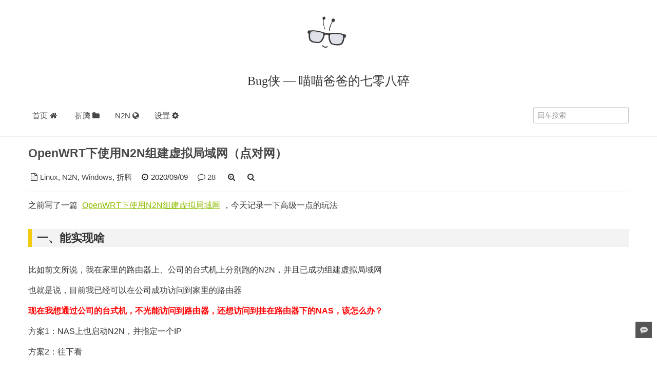

--- FILE ---
content_type: text/html; charset=UTF-8
request_url: https://bugxia.com/2228.html
body_size: 11757
content:
<!doctype html>
<html lang="zh-Hans">
<head>
<meta charset="UTF-8">
<meta http-equiv="X-UA-Compatible" content="IE=edge,chrome=1">
<meta name="viewport" content="width=device-width, initial-scale=1.0">
<title>OpenWRT下使用N2N组建虚拟局域网（点对网） | Bug侠</title>
						<meta charset="UTF-8">
	<meta name="viewport" content="width=device-width, initial-scale=1.0, maximum-scale=1.0">
	<meta name="keywords" content="n2n,虚拟局域网" />
	<meta name="description" content="之前写了一篇 OpenWRT下使用N2N组建虚拟局域网，今天记录一下高级一点的玩法一、能实现啥比如前文所说，我在家里的路由器上、公司的台式机上分别跑的N2N，并且已成功组建虚拟局域网也就是说，目前我已经可以在公司成功访问到家里的路由器现在我想通过公司的台式机，不光能访问到路由器，还想访问到挂在路由器下的NAS，该怎么办？方案1：NAS上也启动N2N，并指定一个IP方案2：往下看二、开始折腾台式机在EasyN2N的附加参" />
	<link href="https://bugxia.com/wp-content/themes/bugxia/asset/img/fav.ico" rel="shortcut icon">
	<link rel="stylesheet" href="https://bugxia.com/wp-content/themes/bugxia/asset/css/amazeui.min.css">
	<link rel="stylesheet" href="https://bugxia.com/wp-content/themes/bugxia/asset/css/amazeui.hack.css">
	<link href="https://bugxia.com/static/hover-min.css" rel="stylesheet">
	<link rel="stylesheet" href="https://bugxia.com/wp-content/themes/bugxia/style.css">
	<meta name='robots' content='max-image-preview:large' />
<link rel="alternate" title="oEmbed (JSON)" type="application/json+oembed" href="https://bugxia.com/wp-json/oembed/1.0/embed?url=https%3A%2F%2Fbugxia.com%2F2228.html" />
<link rel="alternate" title="oEmbed (XML)" type="text/xml+oembed" href="https://bugxia.com/wp-json/oembed/1.0/embed?url=https%3A%2F%2Fbugxia.com%2F2228.html&#038;format=xml" />
<style id='wp-img-auto-sizes-contain-inline-css' type='text/css'>
img:is([sizes=auto i],[sizes^="auto," i]){contain-intrinsic-size:3000px 1500px}
/*# sourceURL=wp-img-auto-sizes-contain-inline-css */
</style>
<style id='wp-block-library-inline-css' type='text/css'>
:root{--wp-block-synced-color:#7a00df;--wp-block-synced-color--rgb:122,0,223;--wp-bound-block-color:var(--wp-block-synced-color);--wp-editor-canvas-background:#ddd;--wp-admin-theme-color:#007cba;--wp-admin-theme-color--rgb:0,124,186;--wp-admin-theme-color-darker-10:#006ba1;--wp-admin-theme-color-darker-10--rgb:0,107,160.5;--wp-admin-theme-color-darker-20:#005a87;--wp-admin-theme-color-darker-20--rgb:0,90,135;--wp-admin-border-width-focus:2px}@media (min-resolution:192dpi){:root{--wp-admin-border-width-focus:1.5px}}.wp-element-button{cursor:pointer}:root .has-very-light-gray-background-color{background-color:#eee}:root .has-very-dark-gray-background-color{background-color:#313131}:root .has-very-light-gray-color{color:#eee}:root .has-very-dark-gray-color{color:#313131}:root .has-vivid-green-cyan-to-vivid-cyan-blue-gradient-background{background:linear-gradient(135deg,#00d084,#0693e3)}:root .has-purple-crush-gradient-background{background:linear-gradient(135deg,#34e2e4,#4721fb 50%,#ab1dfe)}:root .has-hazy-dawn-gradient-background{background:linear-gradient(135deg,#faaca8,#dad0ec)}:root .has-subdued-olive-gradient-background{background:linear-gradient(135deg,#fafae1,#67a671)}:root .has-atomic-cream-gradient-background{background:linear-gradient(135deg,#fdd79a,#004a59)}:root .has-nightshade-gradient-background{background:linear-gradient(135deg,#330968,#31cdcf)}:root .has-midnight-gradient-background{background:linear-gradient(135deg,#020381,#2874fc)}:root{--wp--preset--font-size--normal:16px;--wp--preset--font-size--huge:42px}.has-regular-font-size{font-size:1em}.has-larger-font-size{font-size:2.625em}.has-normal-font-size{font-size:var(--wp--preset--font-size--normal)}.has-huge-font-size{font-size:var(--wp--preset--font-size--huge)}.has-text-align-center{text-align:center}.has-text-align-left{text-align:left}.has-text-align-right{text-align:right}.has-fit-text{white-space:nowrap!important}#end-resizable-editor-section{display:none}.aligncenter{clear:both}.items-justified-left{justify-content:flex-start}.items-justified-center{justify-content:center}.items-justified-right{justify-content:flex-end}.items-justified-space-between{justify-content:space-between}.screen-reader-text{border:0;clip-path:inset(50%);height:1px;margin:-1px;overflow:hidden;padding:0;position:absolute;width:1px;word-wrap:normal!important}.screen-reader-text:focus{background-color:#ddd;clip-path:none;color:#444;display:block;font-size:1em;height:auto;left:5px;line-height:normal;padding:15px 23px 14px;text-decoration:none;top:5px;width:auto;z-index:100000}html :where(.has-border-color){border-style:solid}html :where([style*=border-top-color]){border-top-style:solid}html :where([style*=border-right-color]){border-right-style:solid}html :where([style*=border-bottom-color]){border-bottom-style:solid}html :where([style*=border-left-color]){border-left-style:solid}html :where([style*=border-width]){border-style:solid}html :where([style*=border-top-width]){border-top-style:solid}html :where([style*=border-right-width]){border-right-style:solid}html :where([style*=border-bottom-width]){border-bottom-style:solid}html :where([style*=border-left-width]){border-left-style:solid}html :where(img[class*=wp-image-]){height:auto;max-width:100%}:where(figure){margin:0 0 1em}html :where(.is-position-sticky){--wp-admin--admin-bar--position-offset:var(--wp-admin--admin-bar--height,0px)}@media screen and (max-width:600px){html :where(.is-position-sticky){--wp-admin--admin-bar--position-offset:0px}}

/*# sourceURL=wp-block-library-inline-css */
</style><style id='global-styles-inline-css' type='text/css'>
:root{--wp--preset--aspect-ratio--square: 1;--wp--preset--aspect-ratio--4-3: 4/3;--wp--preset--aspect-ratio--3-4: 3/4;--wp--preset--aspect-ratio--3-2: 3/2;--wp--preset--aspect-ratio--2-3: 2/3;--wp--preset--aspect-ratio--16-9: 16/9;--wp--preset--aspect-ratio--9-16: 9/16;--wp--preset--color--black: #000000;--wp--preset--color--cyan-bluish-gray: #abb8c3;--wp--preset--color--white: #ffffff;--wp--preset--color--pale-pink: #f78da7;--wp--preset--color--vivid-red: #cf2e2e;--wp--preset--color--luminous-vivid-orange: #ff6900;--wp--preset--color--luminous-vivid-amber: #fcb900;--wp--preset--color--light-green-cyan: #7bdcb5;--wp--preset--color--vivid-green-cyan: #00d084;--wp--preset--color--pale-cyan-blue: #8ed1fc;--wp--preset--color--vivid-cyan-blue: #0693e3;--wp--preset--color--vivid-purple: #9b51e0;--wp--preset--gradient--vivid-cyan-blue-to-vivid-purple: linear-gradient(135deg,rgb(6,147,227) 0%,rgb(155,81,224) 100%);--wp--preset--gradient--light-green-cyan-to-vivid-green-cyan: linear-gradient(135deg,rgb(122,220,180) 0%,rgb(0,208,130) 100%);--wp--preset--gradient--luminous-vivid-amber-to-luminous-vivid-orange: linear-gradient(135deg,rgb(252,185,0) 0%,rgb(255,105,0) 100%);--wp--preset--gradient--luminous-vivid-orange-to-vivid-red: linear-gradient(135deg,rgb(255,105,0) 0%,rgb(207,46,46) 100%);--wp--preset--gradient--very-light-gray-to-cyan-bluish-gray: linear-gradient(135deg,rgb(238,238,238) 0%,rgb(169,184,195) 100%);--wp--preset--gradient--cool-to-warm-spectrum: linear-gradient(135deg,rgb(74,234,220) 0%,rgb(151,120,209) 20%,rgb(207,42,186) 40%,rgb(238,44,130) 60%,rgb(251,105,98) 80%,rgb(254,248,76) 100%);--wp--preset--gradient--blush-light-purple: linear-gradient(135deg,rgb(255,206,236) 0%,rgb(152,150,240) 100%);--wp--preset--gradient--blush-bordeaux: linear-gradient(135deg,rgb(254,205,165) 0%,rgb(254,45,45) 50%,rgb(107,0,62) 100%);--wp--preset--gradient--luminous-dusk: linear-gradient(135deg,rgb(255,203,112) 0%,rgb(199,81,192) 50%,rgb(65,88,208) 100%);--wp--preset--gradient--pale-ocean: linear-gradient(135deg,rgb(255,245,203) 0%,rgb(182,227,212) 50%,rgb(51,167,181) 100%);--wp--preset--gradient--electric-grass: linear-gradient(135deg,rgb(202,248,128) 0%,rgb(113,206,126) 100%);--wp--preset--gradient--midnight: linear-gradient(135deg,rgb(2,3,129) 0%,rgb(40,116,252) 100%);--wp--preset--font-size--small: 13px;--wp--preset--font-size--medium: 20px;--wp--preset--font-size--large: 36px;--wp--preset--font-size--x-large: 42px;--wp--preset--spacing--20: 0.44rem;--wp--preset--spacing--30: 0.67rem;--wp--preset--spacing--40: 1rem;--wp--preset--spacing--50: 1.5rem;--wp--preset--spacing--60: 2.25rem;--wp--preset--spacing--70: 3.38rem;--wp--preset--spacing--80: 5.06rem;--wp--preset--shadow--natural: 6px 6px 9px rgba(0, 0, 0, 0.2);--wp--preset--shadow--deep: 12px 12px 50px rgba(0, 0, 0, 0.4);--wp--preset--shadow--sharp: 6px 6px 0px rgba(0, 0, 0, 0.2);--wp--preset--shadow--outlined: 6px 6px 0px -3px rgb(255, 255, 255), 6px 6px rgb(0, 0, 0);--wp--preset--shadow--crisp: 6px 6px 0px rgb(0, 0, 0);}:where(.is-layout-flex){gap: 0.5em;}:where(.is-layout-grid){gap: 0.5em;}body .is-layout-flex{display: flex;}.is-layout-flex{flex-wrap: wrap;align-items: center;}.is-layout-flex > :is(*, div){margin: 0;}body .is-layout-grid{display: grid;}.is-layout-grid > :is(*, div){margin: 0;}:where(.wp-block-columns.is-layout-flex){gap: 2em;}:where(.wp-block-columns.is-layout-grid){gap: 2em;}:where(.wp-block-post-template.is-layout-flex){gap: 1.25em;}:where(.wp-block-post-template.is-layout-grid){gap: 1.25em;}.has-black-color{color: var(--wp--preset--color--black) !important;}.has-cyan-bluish-gray-color{color: var(--wp--preset--color--cyan-bluish-gray) !important;}.has-white-color{color: var(--wp--preset--color--white) !important;}.has-pale-pink-color{color: var(--wp--preset--color--pale-pink) !important;}.has-vivid-red-color{color: var(--wp--preset--color--vivid-red) !important;}.has-luminous-vivid-orange-color{color: var(--wp--preset--color--luminous-vivid-orange) !important;}.has-luminous-vivid-amber-color{color: var(--wp--preset--color--luminous-vivid-amber) !important;}.has-light-green-cyan-color{color: var(--wp--preset--color--light-green-cyan) !important;}.has-vivid-green-cyan-color{color: var(--wp--preset--color--vivid-green-cyan) !important;}.has-pale-cyan-blue-color{color: var(--wp--preset--color--pale-cyan-blue) !important;}.has-vivid-cyan-blue-color{color: var(--wp--preset--color--vivid-cyan-blue) !important;}.has-vivid-purple-color{color: var(--wp--preset--color--vivid-purple) !important;}.has-black-background-color{background-color: var(--wp--preset--color--black) !important;}.has-cyan-bluish-gray-background-color{background-color: var(--wp--preset--color--cyan-bluish-gray) !important;}.has-white-background-color{background-color: var(--wp--preset--color--white) !important;}.has-pale-pink-background-color{background-color: var(--wp--preset--color--pale-pink) !important;}.has-vivid-red-background-color{background-color: var(--wp--preset--color--vivid-red) !important;}.has-luminous-vivid-orange-background-color{background-color: var(--wp--preset--color--luminous-vivid-orange) !important;}.has-luminous-vivid-amber-background-color{background-color: var(--wp--preset--color--luminous-vivid-amber) !important;}.has-light-green-cyan-background-color{background-color: var(--wp--preset--color--light-green-cyan) !important;}.has-vivid-green-cyan-background-color{background-color: var(--wp--preset--color--vivid-green-cyan) !important;}.has-pale-cyan-blue-background-color{background-color: var(--wp--preset--color--pale-cyan-blue) !important;}.has-vivid-cyan-blue-background-color{background-color: var(--wp--preset--color--vivid-cyan-blue) !important;}.has-vivid-purple-background-color{background-color: var(--wp--preset--color--vivid-purple) !important;}.has-black-border-color{border-color: var(--wp--preset--color--black) !important;}.has-cyan-bluish-gray-border-color{border-color: var(--wp--preset--color--cyan-bluish-gray) !important;}.has-white-border-color{border-color: var(--wp--preset--color--white) !important;}.has-pale-pink-border-color{border-color: var(--wp--preset--color--pale-pink) !important;}.has-vivid-red-border-color{border-color: var(--wp--preset--color--vivid-red) !important;}.has-luminous-vivid-orange-border-color{border-color: var(--wp--preset--color--luminous-vivid-orange) !important;}.has-luminous-vivid-amber-border-color{border-color: var(--wp--preset--color--luminous-vivid-amber) !important;}.has-light-green-cyan-border-color{border-color: var(--wp--preset--color--light-green-cyan) !important;}.has-vivid-green-cyan-border-color{border-color: var(--wp--preset--color--vivid-green-cyan) !important;}.has-pale-cyan-blue-border-color{border-color: var(--wp--preset--color--pale-cyan-blue) !important;}.has-vivid-cyan-blue-border-color{border-color: var(--wp--preset--color--vivid-cyan-blue) !important;}.has-vivid-purple-border-color{border-color: var(--wp--preset--color--vivid-purple) !important;}.has-vivid-cyan-blue-to-vivid-purple-gradient-background{background: var(--wp--preset--gradient--vivid-cyan-blue-to-vivid-purple) !important;}.has-light-green-cyan-to-vivid-green-cyan-gradient-background{background: var(--wp--preset--gradient--light-green-cyan-to-vivid-green-cyan) !important;}.has-luminous-vivid-amber-to-luminous-vivid-orange-gradient-background{background: var(--wp--preset--gradient--luminous-vivid-amber-to-luminous-vivid-orange) !important;}.has-luminous-vivid-orange-to-vivid-red-gradient-background{background: var(--wp--preset--gradient--luminous-vivid-orange-to-vivid-red) !important;}.has-very-light-gray-to-cyan-bluish-gray-gradient-background{background: var(--wp--preset--gradient--very-light-gray-to-cyan-bluish-gray) !important;}.has-cool-to-warm-spectrum-gradient-background{background: var(--wp--preset--gradient--cool-to-warm-spectrum) !important;}.has-blush-light-purple-gradient-background{background: var(--wp--preset--gradient--blush-light-purple) !important;}.has-blush-bordeaux-gradient-background{background: var(--wp--preset--gradient--blush-bordeaux) !important;}.has-luminous-dusk-gradient-background{background: var(--wp--preset--gradient--luminous-dusk) !important;}.has-pale-ocean-gradient-background{background: var(--wp--preset--gradient--pale-ocean) !important;}.has-electric-grass-gradient-background{background: var(--wp--preset--gradient--electric-grass) !important;}.has-midnight-gradient-background{background: var(--wp--preset--gradient--midnight) !important;}.has-small-font-size{font-size: var(--wp--preset--font-size--small) !important;}.has-medium-font-size{font-size: var(--wp--preset--font-size--medium) !important;}.has-large-font-size{font-size: var(--wp--preset--font-size--large) !important;}.has-x-large-font-size{font-size: var(--wp--preset--font-size--x-large) !important;}
/*# sourceURL=global-styles-inline-css */
</style>

<style id='classic-theme-styles-inline-css' type='text/css'>
/*! This file is auto-generated */
.wp-block-button__link{color:#fff;background-color:#32373c;border-radius:9999px;box-shadow:none;text-decoration:none;padding:calc(.667em + 2px) calc(1.333em + 2px);font-size:1.125em}.wp-block-file__button{background:#32373c;color:#fff;text-decoration:none}
/*# sourceURL=/wp-includes/css/classic-themes.min.css */
</style>
<link rel='stylesheet' id='pure-highlightjs-style-css' href='https://bugxia.com/wp-content/plugins/Pure-Highlightjs-1.0/highlight/styles/default.css?ver=0.9.2' type='text/css' media='all' />
<link rel='stylesheet' id='pure-highlightjs-css-css' href='https://bugxia.com/wp-content/plugins/Pure-Highlightjs-1.0/assets/pure-highlight.css?ver=0.1.0' type='text/css' media='all' />
<script type="text/javascript" src="https://bugxia.com/wp-includes/js/jquery/jquery.min.js?ver=3.7.1" id="jquery-core-js"></script>
<script type="text/javascript" src="https://bugxia.com/wp-includes/js/jquery/jquery-migrate.min.js?ver=3.4.1" id="jquery-migrate-js"></script>
<link rel="https://api.w.org/" href="https://bugxia.com/wp-json/" /><link rel="alternate" title="JSON" type="application/json" href="https://bugxia.com/wp-json/wp/v2/posts/2228" /><script>var highlight_pluginUrl = "https://bugxia.com/wp-content/plugins/Pure-Highlightjs-1.0/highlight/highlight.pack.js";</script></head>
<body class="wp-singular post-template-default single single-post postid-2228 single-format-standard wp-theme-bugxia">
	<!-- wrapper -->
	<div class="wrap">
		<div class="am-g">
			<header class="blog-text-center blog-header">
				<div class="am-u-sm-12 am-u-sm-centered">
					<a href="https://bugxia.com"><img width="200" src="https://bugxia.com/wp-content/themes/bugxia/asset/img/notfound.jpg" class="logo_img"></a>
					<h2 class="am-hide-sm-only">Bug侠 &#8212; 喵喵爸爸的七零八碎</h2>
				</div>
			</header>
			<nav class="blog-nav blog-fixed am-u-sm-12 am-u-sm-centered">
				<div class="am-cf am-show-sm-only blog-nav-sm">
					<span class="am-fl">
						<a href="https://bugxia.com"><img src="https://bugxia.com/wp-content/themes/bugxia/asset/img/avatar.png" class="logo_img_sm"></a>
					</span>
					<span class="am-fr">
						<button class="am-btn am-btn-sm am-btn-success blog-button" data-am-collapse="{target: '#blog-collapse'}" ><span class="am-icon-bars"></span></button>
					</span>
				</div>
				<div class="am-collapse am-topbar-collapse" id="blog-collapse">
					<div class="menu-%e9%a6%96%e9%a1%b5-container"><ul id="menu-%e9%a6%96%e9%a1%b5" class="menu"><li id="menu-item-13" class="menu-item menu-item-type-custom menu-item-object-custom menu-item-home menu-item-13"><a href="https://bugxia.com">首页 <span class="am-icon-home"></span></a></li>
<li id="menu-item-6" class="menu-item menu-item-type-taxonomy menu-item-object-category current-post-ancestor current-menu-parent current-post-parent menu-item-has-children menu-item-6"><a href="https://bugxia.com/category/stuff">折腾 <span class="am-icon-folder"></span></a>
<ul class="sub-menu">
	<li id="menu-item-2265" class="menu-item menu-item-type-taxonomy menu-item-object-category current-post-ancestor current-menu-parent current-post-parent menu-item-2265"><a href="https://bugxia.com/category/n2n_net">N2N</a></li>
	<li id="menu-item-7" class="menu-item menu-item-type-taxonomy menu-item-object-category current-post-ancestor current-menu-parent current-post-parent menu-item-7"><a href="https://bugxia.com/category/stuff/linux">Linux</a></li>
	<li id="menu-item-9" class="menu-item menu-item-type-taxonomy menu-item-object-category current-post-ancestor current-menu-parent current-post-parent menu-item-9"><a href="https://bugxia.com/category/stuff/windows">Windows</a></li>
	<li id="menu-item-8" class="menu-item menu-item-type-taxonomy menu-item-object-category menu-item-8"><a href="https://bugxia.com/category/stuff/php">PHP</a></li>
	<li id="menu-item-213" class="menu-item menu-item-type-taxonomy menu-item-object-category menu-item-213"><a href="https://bugxia.com/category/stuff/%e5%88%86%e4%ba%ab">分享</a></li>
	<li id="menu-item-10" class="menu-item menu-item-type-taxonomy menu-item-object-category menu-item-10"><a href="https://bugxia.com/category/stuff/code">代码片段</a></li>
</ul>
</li>
</ul></div>					<ul class="am-nav am-nav-pills am-topbar-nav">
						<li class="am-dropdown" data-am-dropdown="">
						<a class="am-dropdown-toggle" data-am-dropdown-toggle="" href="javascript:;">N2N <span class="am-icon-globe"></span></a>
						<ul class="am-dropdown-content">
							<li><a href="https://bugxia.com/525.html" target="_blank">EasyN2N（使用）</a></li>
							<li><a href="https://bugxia.com/357.html" target="_blank">EasyN2N（下载）</a></li>
							<li><a href="https://bugxia.com/2518.html" target="_blank">N2N常见问题<span class="am-badge am-badge-warning"><span class="am-icon-exclamation"></span></span></a></li>
						</ul>
						</li>
					</ul>
					<ul class="am-nav am-nav-pills am-topbar-nav">
						<li class="am-dropdown" data-am-dropdown="">
						<a class="am-dropdown-toggle" data-am-dropdown-toggle="" href="javascript:;">设置 <span class="am-icon-gear"></span></a>
							<div class="am-dropdown-content settingBox">
								<label class="am-checkbox am-success">
									<input type="checkbox" value="" data-am-ucheck id="ajax_switch"> AJAX加载
								</label>
								<label class="am-checkbox am-success">
									<input type="checkbox" value="" data-am-ucheck id="gravatar_switch"> Gravatar头像
								</label>
							</div>
						</li>
					</ul>
										<form class="am-topbar-form am-topbar-right am-form-inline" role="search" action="https://bugxia.com">
						<div class="am-form-group">
							<input type="text" class="am-form-field am-input-sm" placeholder="回车搜索" name="s">
						</div>
					</form>
				</div>
			</nav>
		</div>
		<hr>
		<!-- /header -->
		<div class="container am-g am-g-fixed blog-fixed blog-content">
	<main role="main" class="am-u-md-12 am-u-sm-12">
	<section>
			<article id="post-2228" class="post-2228 post type-post status-publish format-standard hentry category-linux category-n2n_net category-windows category-stuff tag-n2n tag-71">
			<h1 class="single-title">
				<a href="https://bugxia.com/2228.html" title="OpenWRT下使用N2N组建虚拟局域网（点对网）">OpenWRT下使用N2N组建虚拟局域网（点对网）</a>
			</h1>
			<div class="single-meta">
				<span class="single-meta-details single-meta-cat"><span class="am-icon-file-text-o post-meta-icon"></span><a href="https://bugxia.com/category/stuff/linux" rel="category tag">Linux</a>, <a href="https://bugxia.com/category/n2n_net" rel="category tag">N2N</a>, <a href="https://bugxia.com/category/stuff/windows" rel="category tag">Windows</a>, <a href="https://bugxia.com/category/stuff" rel="category tag">折腾</a></span>
				<span class="single-meta-details single-meta-time"><span class="am-icon-clock-o post-meta-icon"></span>2020/09/09</span>
				<span class="single-meta-details single-meta-com"><span class="am-icon-comment-o post-meta-icon">
					<a href="https://bugxia.com/2228.html#comments" class="禁止评论" >28</a>				</span></span>
				<span class="single-meta-details"><span class="am-icon-search-plus post-meta-icon"></span></span>
				<span class="single-meta-details"><span class="am-icon-search-minus post-meta-icon"></span></span>
							</div>
			<hr>
			<div class="single-content">
								<!--<style>
.single-content .am-container {
    padding-left: 0.5em;
    padding-right: 0.5em;
}
.relatedTop{
	border: 1px solid #e5e5e5;
}
.relatedTop-title{
	
}
.relatedTop h3{
	margin: 0.5em 0 0.25em 0;
	background-color: #f3f3f3;
	border-left: 7px #8ebd04 solid;
}
.am-list{
	margin-bottom: 0;
}
.am-list>li{
	border: inherit;
	border-bottom:1px solid #f3f3f3;
	margin-bottom: 0;
    background-color: initial;
}
.am-list>li:last-child{
	border-bottom: none;
}
.am-list>li>a {
    padding: 0.5em 0;
	font-weight: lighter;
    font-size: 15px;
}
</style>
<div class="relatedTop am-container am-hide-sm-down" >
	<div class="relatedTop-title">
		<h3>使用N2N搭建虚拟局域网相关推荐</h3>
	</div>
	<div class="am-u-md-6 am-u-sm-12">
		<ul class="am-list">
			<li class="am-g">
				<a href="https://bugxia.com/525.html" class="am-list-item-hd ">使用N2N搭建虚拟局域网联机游戏（客户端）</a>
			</li>
			<li class="am-g">
				<a href="https://bugxia.com/336.html" class="am-list-item-hd ">使用N2N搭建虚拟局域网联机游戏（服务端）</a>
			</li>
			<li class="am-g ">
				<a href="https://bugxia.com/2187.html" class="am-list-item-hd ">使用N2N组建虚拟局域网联机游戏（我的世界）</a>
			</li>
			<li class="am-g ">
				<a href="https://bugxia.com/1749.html" class="am-list-item-hd ">使用N2N组建虚拟局域网联机游戏（星际争霸）</a>
			</li>
		</ul>
	</div>
	<div class="am-u-md-6 am-u-sm-12">
		<ul class="am-list">
			<li class="am-g ">
				<a href="https://bugxia.com/1799.html" class="am-list-item-hd ">Win7、Win10下模拟IPX协议的神器IPXWrapper</a>
			</li>
			<li class="am-g">
				<a href="https://bugxia.com/2071.html" class="am-list-item-hd ">N2N虚拟局域网下获得稳定延迟的一种方法</a>
			</li>
			<li class="am-g ">
				<a href="https://bugxia.com/1770.html" class="am-list-item-hd ">N2N组建虚拟局域网联机搜不到房间的问题一例</a>
			</li>
			<li class="am-g ">
				<a href="https://bugxia.com/2050.html" class="am-list-item-hd ">使用N2N组建虚拟局域网联机游戏（文明6）</a>
			</li>
		</ul>
	</div>
</div>
				-->
				<p>之前写了一篇 <a href="https://bugxia.com/2217.html" target="_blank" rel="noopener noreferrer">OpenWRT下使用N2N组建虚拟局域网</a>，今天记录一下高级一点的玩法</p>
<h2>一、能实现啥</h2>
<p>比如前文所说，我在家里的路由器上、公司的台式机上分别跑的N2N，并且已成功组建虚拟局域网</p>
<p>也就是说，目前我已经可以在公司成功访问到家里的路由器</p>
<p><span style="color: #ff0000;"><strong>现在我想通过公司的台式机，不光能访问到路由器，还想访问到挂在路由器下的NAS，该怎么办？</strong></span></p>
<p>方案1：NAS上也启动N2N，并指定一个IP</p>
<p>方案2：往下看</p>
<h2>二、开始折腾</h2>
<h4>台式机</h4>
<p>在EasyN2N的附加参数中，直接添加 <code>-r</code> 参数，保存重启N2N</p>
<p><img loading="lazy" decoding="async" class="lazy alignnone size-full wp-image-2229" src="https://bugxia.com/wp-content/themes/bugxia/asset/img/loading_single.gif" data-original="https://bugxia.com/wp-content/uploads/2020/09/20200909130059396.png" alt="" width="337" height="244" /><noscript></noscript></p>
<h4>路由器</h4>
<p>edge的启动命令中加入 -r 参数</p>
<pre class="lazy pure-highlightjs"><code class="lazy null">#参数 -a 为指定一个虚拟局域网IP
#参数 -c 为指定一个组名称
#参数 -l 为服务端IP:端口
#参数 -f 表示前台运行（方便调试，待一切正常后，可以去掉-f参数，使其后台运行）
#参数 -r 表示允许数据包在同虚拟小组间转发
edge -a 192.168.123.1 -c bugxia -l 77.77.77.77:9527 -f -r</code></pre>
<p>此时，还不能正常访问到对方物理局域网下的设备，需要添加路由表</p>
<h2>三、路由表</h2>
<h4>Windows</h4>
<p>管理员权限执行CMD</p>
<p><img loading="lazy" decoding="async" class="lazy alignnone size-full wp-image-2231" src="https://bugxia.com/wp-content/themes/bugxia/asset/img/loading_single.gif" data-original="https://bugxia.com/wp-content/uploads/2020/09/20200909130559861.png" alt="" width="421" height="182" /><noscript></noscript></p>
<p>先捋一下，我的物理局域网下设备（NAS等）分配的是 <code>192.168.3.x</code> 的IP，比如NAS 真实局域网IP为 <strong><span style="color: #ff0000;">192.168.3.202</span></strong></p>
<p>现在，我想在公司的台式机上，通过N2N，访问到NAS，那么添加路由表的命令就可以这样写</p>
<pre class="lazy pure-highlightjs"><code class="lazy null">route add 192.168.3.0 mask 255.255.255.0 192.168.123.3</code></pre>
<p>中文意思：任何目的地为 192.168.3.x（我家里的真实局域网设备） 的数据包，都会经过 192.168.123.3（我路由器的虚拟局域网IP） 网关来转发</p>
<p><img loading="lazy" decoding="async" class="lazy alignnone size-full wp-image-2233" src="https://bugxia.com/wp-content/themes/bugxia/asset/img/loading_single.gif" data-original="https://bugxia.com/wp-content/uploads/2020/09/20200909131539790.png" alt="" width="614" height="63" /><noscript></noscript></p>
<h4>OpenWRT</h4>
<p>回到家里的路由器这边，因为OpenWRT涉及一些防火墙的规则，会导致单边不通，所以需要在路由器这边的防火墙中添加放行规则</p>
<p>不啰嗦，直接上命令 <img src="https://bugxia.com/wp-content/themes/bugxia/asset/img/smilies/erha.png" alt=":二哈:" class="wp-smiley" /></p>
<pre class="lazy pure-highlightjs"><code class="lazy null">#修改为自己的虚拟局域网IP段
iptables -t nat -A POSTROUTING -s 192.168.123.0/24 -j MASQUERADE
iptables -A forwarding_rule -s 192.168.123.0/24 -j ACCEPT</code></pre>
<h2>四、测试</h2>
<p>在公司台式机上直接访问家里的NAS <code>http://192.168.3.202:5000/</code></p>
<p><img loading="lazy" decoding="async" class="lazy alignnone size-full wp-image-2234" src="https://bugxia.com/wp-content/themes/bugxia/asset/img/loading_single.gif" data-original="https://bugxia.com/wp-content/uploads/2020/09/20200909131914390.png" alt="" width="492" height="272" /><noscript></noscript></p>
			</div>
			<div class="single-tags">
				
				本文标签：<span class="am-badge am-badge-success"><a href="https://bugxia.com/tag/n2n" rel="tag">n2n</a></span><span class="am-badge am-badge-success"><a href="https://bugxia.com/tag/%e8%99%9a%e6%8b%9f%e5%b1%80%e5%9f%9f%e7%bd%91" rel="tag">虚拟局域网</a><span class="am-badge am-badge-success"></span>			</div>
			<hr>
			<div class="single-copyright-info">
				<h3>相关文章</h3>
<ul id="tags_related">
			<li><a href="https://bugxia.com/3672.html" rel="bookmark" title="利用Hyper-V实现单张显卡虚拟化，自建多人云原神">利用Hyper-V实现单张显卡虚拟化，自建多人云原神</a></li>
					<li><a href="https://bugxia.com/3419.html" rel="bookmark" title="一个命令行自启和隐藏窗口的小工具 — taskbar">一个命令行自启和隐藏窗口的小工具 — taskbar</a></li>
					<li><a href="https://bugxia.com/3334.html" rel="bookmark" title="N2N服务端的几种验证方式">N2N服务端的几种验证方式</a></li>
					<li><a href="https://bugxia.com/2565.html" rel="bookmark" title="一键组建虚拟局域网的绿色小软件 &#8211; MiniN2N">一键组建虚拟局域网的绿色小软件 &#8211; MiniN2N</a></li>
					<li><a href="https://bugxia.com/2518.html" rel="bookmark" title="EasyN2N 常见问题解决方法">EasyN2N 常见问题解决方法</a></li>
					<li><a href="https://bugxia.com/2217.html" rel="bookmark" title="OpenWRT下使用N2N组建虚拟局域网">OpenWRT下使用N2N组建虚拟局域网</a></li>
		</ul>			</div>
			<hr>
			<div class="bugxia-comment">
	<div class="comments single-coment-box">
			</div>
	<h2>28 条评论</h2>	<div class="am-comments-list am-comments-list-flip">
		    <li class="comment even thread-even depth-1">
		<article class="am-comment" id="div-comment-5667" name="comment-5667">
			<a href="javascript:;">
								<img class="am-comment-avatar gravtar" width="48" height="48" src="https://bugxia.com/wp-content/themes/bugxia/asset/img/ravatar/8.png" gravatar-url="https://cdn.v2ex.com/gravatar/8b5b310d24f30e2dafd88f628865a8cb?s=32&d=mm&r=g">
							</a>
			<div class="am-comment-main">
				<header class="am-comment-hd">
					<div class="am-comment-meta">
												<span class="am-comment-author"><a href="" target="_blank" rel='nofollow'>hello</a></span>
												评论于 <time>2024-11-14 17:21:40</time>
						<span class="am-badge am-badge-white"><i class="am-icon-reply"></i><a rel="nofollow" class="comment-reply-link" href="https://bugxia.com/2228.html/comment-page-2?replytocom=5667#respond" data-commentid="5667" data-postid="2228" data-belowelement="div-comment-5667" data-respondelement="respond" data-replyto="回复给 hello" aria-label="回复给 hello">回复</a></span>
					</div>
				</header>
				<div class="am-comment-bd">
				<p>使用 -r参数的客户端，在其他的主机 ping 会出现高频掉包 ，开启的 日志如下<br />
14/Nov/2024 17:06:21 -&gt; Tx PACKET of 280 bytes to 3A:44:36:1D:3E:EF [<br />
14/Nov/2024 17:06:21 -&gt; Tx PACKET of 376 bytes to 3A:44:36:1D:3E:EF [</p>
<p>去掉-r 参数旧有正常了，请教下是不是有那个配置 有问题<br />
同时 ping其他没有 -r的客户端时，会出现超时并且延迟翻倍的增长</p>
								</div>
			</div>
		</article>
    </li>

</li><!-- #comment-## -->
    <li class="comment odd alt thread-odd thread-alt depth-1">
		<article class="am-comment" id="div-comment-5498" name="comment-5498">
			<a href="javascript:;">
								<img class="am-comment-avatar gravtar" width="48" height="48" src="https://bugxia.com/wp-content/themes/bugxia/asset/img/ravatar/4.png" gravatar-url="https://cdn.v2ex.com/gravatar/8b5b310d24f30e2dafd88f628865a8cb?s=32&d=mm&r=g">
							</a>
			<div class="am-comment-main">
				<header class="am-comment-hd">
					<div class="am-comment-meta">
												<span class="am-comment-author"><a href="" target="_blank" rel='nofollow'>hello</a></span>
												评论于 <time>2024-09-02 17:16:47</time>
						<span class="am-badge am-badge-white"><i class="am-icon-reply"></i><a rel="nofollow" class="comment-reply-link" href="https://bugxia.com/2228.html/comment-page-2?replytocom=5498#respond" data-commentid="5498" data-postid="2228" data-belowelement="div-comment-5498" data-respondelement="respond" data-replyto="回复给 hello" aria-label="回复给 hello">回复</a></span>
					</div>
				</header>
				<div class="am-comment-bd">
				<p>n2n 3.1.1 版本 支持 -n 在客户端 上 直接添加路由表<br />
比如 -n 192.168.3.0/24:10.10.0.10<br />
咨询下 点对点的网络添加路由表后是可以实现 ，但 点到网的转发还是失败了协助下<br />
网络a 192.168.1.1/24   10.0.0.1<br />
网络b 192.168.2.1/24   10.0.0.2<br />
n2n 网络 10.0.0.0/24<br />
添加 路由表后 网络a   可以ping 通 192.168.2.1 但是 ping不同 其他192.168.2.0/24</p>
								</div>
			</div>
		</article>
    </li>

<ul class="children">
    <li class="comment byuser comment-author-tengye bypostauthor even depth-2">
		<article class="am-comment" id="div-comment-5507" name="comment-5507">
			<a href="javascript:;">
								<img class="am-comment-avatar gravtar" width="48" height="48" src="https://bugxia.com/wp-content/themes/bugxia/asset/img/avatar.png" gravatar-url="https://cdn.v2ex.com/gravatar/034c4f0ac24eb26da08994382fd4e291?s=32&d=mm&r=g">
							</a>
			<div class="am-comment-main">
				<header class="am-comment-hd">
					<div class="am-comment-meta">
												<span class="am-comment-author comment-admin">Bug侠<span class="am-icon-check-circle"></span></span>
												评论于 <time>2024-09-04 09:10:41</time>
						<span class="am-badge am-badge-white"><i class="am-icon-reply"></i><a rel="nofollow" class="comment-reply-link" href="https://bugxia.com/2228.html/comment-page-2?replytocom=5507#respond" data-commentid="5507" data-postid="2228" data-belowelement="div-comment-5507" data-respondelement="respond" data-replyto="回复给 Bug侠" aria-label="回复给 Bug侠">回复</a></span>
					</div>
				</header>
				<div class="am-comment-bd">
				<p>@hello<br />
根据你的举例，10.10.0.10 是作为虚拟网和物理网的网关，需要在这个客户端（电脑、路由器等）【开启路由转发】才能到达该网关下的其他客户端，否则只能ping到该网关</p>
								</div>
			</div>
		</article>
    </li>

</li><!-- #comment-## -->
</ul><!-- .children -->
</li><!-- #comment-## -->
	</div>
	<div class="page-navigator">
		<a class="prev page-numbers" href="https://bugxia.com/2228.html/comment-page-1#comments"><</a>
<a class="page-numbers" href="https://bugxia.com/2228.html/comment-page-1#comments">1</a>
<span aria-current="page" class="page-numbers current">2</span>	</div>
	<div id="respond" class="comment-respond comment-form am-panel am-panel-default">
		<div class="am-panel-hd">评论（本站已开启评论回复邮件通知功能，请如实填写邮箱以便及时收到回复）<span><a rel="nofollow" id="cancel-comment-reply-link" href="/2228.html#respond" style="display:none;">关闭回复</a></span></div>
		<form class="am-form am-g am-panel-bd" action="https://bugxia.com/wp-comments-post.php" method="post" id="commentform">
			
			<fieldset>
								<div class="am-form-group am-u-sm-4 blog-clear-left">
				<input type="text" class="" id="author" name="author" placeholder="昵称*" value="">
				</div>
				<div class="am-form-group am-u-sm-4">
				<input type="email" class="" id="email" name="email" placeholder="邮箱*" value="">
				</div>

				<!--<div class="am-form-group am-u-sm-4 blog-clear-right">
				<input type="text" class="" id="url" name="url" placeholder="网站" value="">
				</div>-->
								<div id="smileBox" class="am-form-group am-u-sm-12"><i class="am-icon-smile-o insertSmileFace"></i></div>
				<div class="smileBox">
					<a class="smileface"><img src="https://bugxia.com/wp-content/themes/bugxia/asset/img/smilies/erha.png" title="二哈"></a>
					<a class="smileface"><img src="https://bugxia.com/wp-content/themes/bugxia/asset/img/smilies/doge.png" title="doge"></a>
					<a class="smileface"><img src="https://bugxia.com/wp-content/themes/bugxia/asset/img/smilies/xixi.png" title="嘻嘻"></a>
					<a class="smileface"><img src="https://bugxia.com/wp-content/themes/bugxia/asset/img/smilies/xiaoku.png" title="笑哭"></a>
					<a class="smileface"><img src="https://bugxia.com/wp-content/themes/bugxia/asset/img/smilies/punch.png" title="嘴锤"></a>
					<a class="smileface"><img src="https://bugxia.com/wp-content/themes/bugxia/asset/img/smilies/meng.png" title="萌"></a>
					<a class="smileface"><img src="https://bugxia.com/wp-content/themes/bugxia/asset/img/smilies/liezui.png" title="咧嘴"></a>
					<a class="smileface"><img src="https://bugxia.com/wp-content/themes/bugxia/asset/img/smilies/kun.png" title="困"></a>
					<a class="smileface"><img src="https://bugxia.com/wp-content/themes/bugxia/asset/img/smilies/ku.png" title="哭"></a>
					<a class="smileface"><img src="https://bugxia.com/wp-content/themes/bugxia/asset/img/smilies/koubi.png" title="抠鼻"></a>
					<a class="smileface"><img src="https://bugxia.com/wp-content/themes/bugxia/asset/img/smilies/keai.png" title="可爱"></a>
					<a class="smileface"><img src="https://bugxia.com/wp-content/themes/bugxia/asset/img/smilies/jingya.png" title="惊讶"></a>
					<a class="smileface"><img src="https://bugxia.com/wp-content/themes/bugxia/asset/img/smilies/han.png" title="汗"></a>
					<a class="smileface"><img src="https://bugxia.com/wp-content/themes/bugxia/asset/img/smilies/haixiu.png" title="害羞"></a>
					<a class="smileface"><img src="https://bugxia.com/wp-content/themes/bugxia/asset/img/smilies/daxiao.png" title="大笑"></a>
				</div>
				<div class="am-form-group comment-content-box">
					<textarea class="" rows="5" id="comment" name="comment"></textarea>
				</div>
				<input type='hidden' name='comment_post_ID' value='2228' id='comment_post_ID' />
<input type='hidden' name='comment_parent' id='comment_parent' value='0' />
				<p style="display: none;"><input type="hidden" id="akismet_comment_nonce" name="akismet_comment_nonce" value="75c3b4149f" /></p><p style="display: none !important;" class="akismet-fields-container" data-prefix="ak_"><label>&#916;<textarea name="ak_hp_textarea" cols="45" rows="8" maxlength="100"></textarea></label><input type="hidden" id="ak_js_1" name="ak_js" value="136"/><script>document.getElementById( "ak_js_1" ).setAttribute( "value", ( new Date() ).getTime() );</script></p>				<p style="font-size:12px;margin-left: 5px;">评论将在审核后展示，精力有限，站长无法做到实时回复，请谅解</p>
				<p style="font-size:12px;margin-left: 5px;">可以使用AI工具解决部分问题（<a href="https://www.qianwen.com/" target="_blank" style="color: #97ba2a;text-decoration: underline;">通义千问</a>、<a href="https://www.doubao.com/chat/" target="_blank" style="color: #97ba2a;text-decoration: underline;">豆包</a>、<a href="https://chat.baidu.com/" target="_blank" style="color: #97ba2a;text-decoration: underline;">百度文心</a>、<a href="https://chat.openai.com/" target="_blank" style="color: #97ba2a;text-decoration: underline;">ChatGPT</a>）</p>
				<div class="submitBtn">
					<button type="submit" id="submit" name="submit" class="am-btn am-btn-success">发表评论</button>
				</div>
			</fieldset>
		</form>
	</div>
</div>		</article>
			</section>
	</main>
</div>
<footer class="blog-footer" role="contentinfo">
	<div class="am-g am-g-fixed blog-fixed am-u-sm-centered footer-beian">
		<div class="am-u-sm-12 blog-text-center">
			<span><a href="http://beian.miit.gov.cn" target="_blank">陕ICP备18003355号-1</a></span>
			<span>程序：<a href="https://cn.wordpress.org/" target="_blank">WordPress</a></span>
			<span>主题：<a href="https://bugxia.com/455.html" target="_blank">Bug侠</a></span>
			<span>托管：<a href="https://cloud.tencent.com/redirect.php?redirect=1005&cps_key=1178d805b475d28d7d9dd907485d471c" target="_blank" rel="nofollow">腾讯云</a></span>
			<script>
			var _hmt = _hmt || [];
			(function() {
			  var hm = document.createElement("script");
			  hm.src = "https://hm.baidu.com/hm.js?c78f27744c3d61a47098c1745dce6afb";
			  var s = document.getElementsByTagName("script")[0]; 
			  s.parentNode.insertBefore(hm, s);
			})();
			</script>
		</div>
		<hr>
		<div class="am-u-sm-12 blog-text-center">
			<span><a href="https://www.gitiu.com" rel="noopener" title="谁能预测未来" target="_blank">Gitiu’s Blog</a></span>
			<span><a href="https://www.jevin.org/" rel="noopener" target="_blank">Jevin's Blog</a></span>
		</div>
	</div>
</footer>
<!-- /footer -->
</div>
<div data-am-widget="gotop" class="am-gotop am-gotop-fixed" >
	<a href="#top" title="">
		  <i class="am-gotop-icon am-icon-arrow-up"></i>
	</a>
</div>
<div class="am-comment-fixed" >
	<a href="javascript:void(0);" title="">
		  <i class="am-comment-icon am-icon-commenting"></i>
	</a>
</div>
<!-- /wrapper -->
<script src="https://bugxia.com/wp-content/themes/bugxia/asset/js/jquery.min.js"></script>
<script src="https://bugxia.com/wp-content/themes/bugxia/asset/js/amazeui.min.js"></script>
<script type="speculationrules">
{"prefetch":[{"source":"document","where":{"and":[{"href_matches":"/*"},{"not":{"href_matches":["/wp-*.php","/wp-admin/*","/wp-content/uploads/*","/wp-content/*","/wp-content/plugins/*","/wp-content/themes/bugxia/*","/*\\?(.+)"]}},{"not":{"selector_matches":"a[rel~=\"nofollow\"]"}},{"not":{"selector_matches":".no-prefetch, .no-prefetch a"}}]},"eagerness":"conservative"}]}
</script>
		<script type="text/javascript">
		// Added by Ajax_the_views 
		jQuery(document).ready(function($) {
			var postIDs = new Array();
			var i = 0;
			// get a list of post id numbers that need the number of views
			$('.ajax-the-views').each(function(){
				postIDs[i] = $(this).attr('id').replace('ajax-the-views-','');
				i++;
			});
			// create the JSON string to go to the server (only if there's a views field on the page)
			if (postIDs.length > 0) {
				var sjcJSON = '{';
				for (i=0; i<=postIDs.length-1; i++) {
					sjcJSON += '"'+i+'":"'+ postIDs[i] + '"';
					if (i<postIDs.length-1) {
						sjcJSON += ',';
					}
				}
				sjcJSON += '}';
				// Send the Ajax request to the server and update the number of views appropriately
				var thisURL = 'https://bugxia.com/wp-content/plugins/ajax-the-views/ajax-the-views-server.php?_wpnonce=d9d2fb1425&ajax_the_views='+sjcJSON;
				$.getJSON(thisURL , function(data) {
					for (i=0; i<=postIDs.length-1; i++) {
						$('#ajax-the-views-'+postIDs[i]).text(data[i]);
					}
				});
			}
		});
		</script>
		<script type="text/javascript" src="https://bugxia.com/wp-content/plugins/Pure-Highlightjs-1.0/highlight/highlight.pack.js?ver=0.9.2" id="pure-highlightjs-pack-js"></script>
<script type="text/javascript" id="wp-postviews-cache-js-extra">
/* <![CDATA[ */
var viewsCacheL10n = {"admin_ajax_url":"https://bugxia.com/wp-admin/admin-ajax.php","nonce":"9441bca713","post_id":"2228"};
//# sourceURL=wp-postviews-cache-js-extra
/* ]]> */
</script>
<script type="text/javascript" src="https://bugxia.com/wp-content/plugins/wp-postviews/postviews-cache.js?ver=1.78" id="wp-postviews-cache-js"></script>
<script type="text/javascript" id="ajax-comment-js-extra">
/* <![CDATA[ */
var ajaxcomment = {"ajax_url":"https://bugxia.com/wp-admin/admin-ajax.php","order":"desc","formpostion":"bottom"};
//# sourceURL=ajax-comment-js-extra
/* ]]> */
</script>
<script type="text/javascript" src="https://bugxia.com/wp-content/themes/bugxia/asset/js/ajax-comment.js?ver=6.9" id="ajax-comment-js"></script>
<script defer type="text/javascript" src="https://bugxia.com/wp-content/plugins/akismet/_inc/akismet-frontend.js?ver=1762967418" id="akismet-frontend-js"></script>
<script src="https://bugxia.com/wp-content/themes/bugxia/asset/js/jquery.lazyload.min.js"></script>
<script src="https://bugxia.com/wp-content/themes/bugxia/asset/js/scripts.js"></script>
<script></script>
</body>
</html>

<!--
Performance optimized by W3 Total Cache. Learn more: https://www.boldgrid.com/w3-total-cache/?utm_source=w3tc&utm_medium=footer_comment&utm_campaign=free_plugin

使用 46155对象缓存APC
使用页面缓存APC 
数据库缓存1/23查询，在0.009秒内使用APC

Served from: bugxia.com @ 2025-12-24 13:01:21 by W3 Total Cache
-->

--- FILE ---
content_type: text/css
request_url: https://bugxia.com/wp-content/themes/bugxia/asset/css/amazeui.hack.css
body_size: 121
content:
.am-center{
	text-align:center;
}
.am-g-fixed {
    max-width: 1200px;
}

.am-dropdown-content li a {
	background-color: transparent;
}

.am-dropdown-content li a:hover {
	background-color: #8ebd04;
}

.am-topbar-nav>li.am-active>a, .am-topbar-nav>li.am-active>a:focus, .am-topbar-nav>li.am-active>a:hover {
	border-radius: 0;
	color: #8ebd04;
	background: 0 0;
	text-align: center;
}

.am-topbar-nav>li>a:hover:after {
	opacity: 0;
}

.am-pagination .am-active {
	background-color: #fff;
}

.am-badge-success {
	background-color: #8ebd04;
}

.am-pagination>.am-active>a, .am-pagination>.am-active>a:focus, .am-pagination>.am-active>a:hover, .am-pagination>.am-active>span, .am-pagination>.am-active>span:focus, .am-pagination>.am-active>span:hover {
	background-color: #8ebd04;
	border: none;
}

.am-pagination>li>a:focus, .am-pagination>li>a:hover, .am-pagination>li>span:focus, .am-pagination>li>span:hover {
	background-color: #8ebd04;
	color: #fff;
}

.am-btn-success {
	color: #fff;
	background-color: #8ebd04;
	border-color: #8ebd04;
}

.am-btn-success.am-active, .am-btn-success:active, .am-btn-success:focus, .am-btn-success:hover,.am-dropdown.am-active .am-btn-success.am-dropdown-toggle {
	background-color: #8ebd04;
	color: #fff;
	border-color: #8ebd04;
}

.am-btn-success:hover {
	box-shadow: 2px 2px 5px #ddd;
}

.am-form input[type=number]:focus, .am-form input[type=search]:focus, .am-form input[type=text]:focus, .am-form input[type=password]:focus, .am-form input[type=datetime]:focus, .am-form input[type=datetime-local]:focus, .am-form input[type=date]:focus, .am-form input[type=month]:focus, .am-form input[type=time]:focus, .am-form input[type=week]:focus, .am-form input[type=email]:focus, .am-form input[type=url]:focus, .am-form input[type=tel]:focus, .am-form input[type=color]:focus, .am-form select:focus, .am-form textarea:focus, .am-form-field:focus {
	border-color: #8ebd04;
	box-shadow: inset 0 1px 1px rgba(0,0,0,.075), 0 0 5px rgba(142,189,4,.3);
}

.am-pagination>li>a, .am-pagination>li>span {
	border: none;
}

.am-icon-search-plus,.am-icon-search-minus {
	cursor: pointer;
}

.am-gotop-fixed {
	bottom: 100px;
}

@media only screen and (min-width: 641px) {
	.am-topbar-nav>li.am-active>a:after {
		opacity: 0;
	}
}

--- FILE ---
content_type: text/css
request_url: https://bugxia.com/wp-content/themes/bugxia/style.css
body_size: 3749
content:
/*
	Theme Name: BugXia
	Theme URI: https://bugxia.com
	Description: simple blog theme
	Version: 1.0
	Author: BugXia
	Author URI: https://bugxia.com

*/


.clear {
	clear: both;
}

a {
	color: #474747;
}

a:hover,.am-comment-actions a:hover {
	color: #8ebd04;
}

body {
	font-family: -apple-system,BlinkMacSystemFont,"Segoe UI",Roboto,Ubuntu,"Helvetica Neue",Helvetica,Arial,"PingFang SC","PingFang SC UltraLight",PingFangSC-Light,"Microsoft Yahei UI","Microsoft Yahei","Source Han Sans CN",sans-serif;
	/*font-family: "Montserrat-Light","微软雅黑",Helvetica Neue,Helvetica,PingFang SC,\5FAE\8F6F\96C5\9ED1,Tahoma,Arial,sans-serif;*/
	font-size: 15px;
	-webkit-font-smoothing: antialiased;
	-moz-osx-font-smoothing: grayscale;
}

kbd, samp,blockquote {
	font-family: -apple-system,BlinkMacSystemFont,"Segoe UI",Roboto,Ubuntu,"Helvetica Neue",Helvetica,Arial,"PingFang SC","PingFang SC UltraLight",PingFangSC-Light,"Microsoft Yahei UI","Microsoft Yahei","Source Han Sans CN",sans-serif;
	/*font-family: "Montserrat-Light";*/
	font-size: 14px;
}

/* 框架 */

.blog-fixed {
	max-width: 1200px;
}

.blog-text-center {
	text-align: center;
}

.blog-header {
    margin-top: 1em;
}

.blog-nav {
	padding: 0 1em 0 0.5em;
	background-color: #fff;
	display:none;
}

.blog-nav li a:hover {
	background-color: #fff;
	color: #8ebd04;
}

.blog-nav .am-badge{
	border-radius: 5px;
    margin-left: 0.5em;
    font-weight: normal;
    display: inline;
    padding: 2px 8px;
}

.blog-button {
	height: 100%;
	margin-left: 1.5rem;
}

.blog-entry-article {
	margin: 3rem 0;
	padding-bottom: 3rem;
	border-bottom: 1px solid #e5e5e5;
}

.blog-entry-img {
	padding: 0;
	max-width: 100%;
	height: auto;
}

.blog-entry-text {
	padding: 0 1rem;
}

.blog-entry-text h1 {
	margin-top: 0;
	color: #3d3d3d;
}

.blog-bor {
	border: 1px solid #e5e5e5;
}

.blog-sidebar {
	margin-top: 3rem;
	padding: 0 1.5rem 0 3rem;
}

.blog-sidebar-title {
	margin-top: -1.5rem;
}

.blog-sidebar-title span{
	background-color: #fff;
    padding: 0 1.5rem;
}

.blog-sidebar-widget {
	padding: 0 1rem;
	margin-bottom: 4rem;
}

.blog-sidebar-widget-center {
	text-align: center;
}

.blog-footer {
	padding: 2rem 0 2rem 0;
	margin-top: 5rem;
	background-color: #252525;
	color: #fff !important
}



.post-title h1 {
	font-size: 1.5em;
    font-weight: bold;
}

.post-title-n2n h1 {
	font-size: 1.2em;
	font-weight: normal;
	border-bottom: 1px dashed #ddd;
    padding-bottom: 0.5em;
}

.am-nav {
	font-weight: 500;
}

.am-nav .am-active {
	background-color: #8ebd04;
}

.am-nav>li>a:focus {
	color: #474747;
	background-color: #fff;
}

.am-nav>li>a:hover {
	color: #fff;
	background-color: #8ebd04;
}

.am-topbar-nav>li.am-active>a, .am-topbar-nav>li.am-active>a:focus, .am-topbar-nav>li.am-active>a:hover {
	color: #fff;
}

a:focus, a:hover {
	color: #8ebd04;
}

hr {
	margin: 1em 0;
}


/* INDEX */
main {
	position: relative;
}

.container {
	
}

#large-header {
	position: fixed;
	z-index: -1;
}

header h2 {
	font-family: "Microsoft JhengHei";
	font-weight: 300;
	margin: 1em 0;
	font-size: 24px;
}

.header .logo_img {
	margin-top: 1em;
}

.am-topbar-nav>li>a {
	padding: 0 1em;
}

/*.am-active {
	background: #F9F9F9;
	border-radius: 2px;
}*/

.am-topbar-form {
	padding: 0;
}

.am-topbar-right {
	margin-right: 0;
}

.am-nav {
	margin-top: 0;
}

.settingBox {
	padding: 15px 15px 0 15px;
}

.blog-entry-img {
	margin-top: 0.5em;
}

.blog-entry-img img {
	width: 100%;
}

.post-title h1 {
	margin: 0 0 1rem 0;
}

.post-excerpt {
	margin: 1.6rem 0;
}

.post-excerpt p {
	margin: 0 0 1rem 0;
	font-size: 14px;
	padding: 2em 0;
}

.post-meta {
	font-size: 14px;
}

.post-meta .post-meta-icon {
	margin-right: 5px;
}

/* SINGLE */

blockquote {
	padding-top: 5px;
	padding-bottom: 5px;
	padding-left: 5px;
	margin-left: 10px;
}

pre.pure-highlightjs {
	border: 1px solid #f9f9f9;
	box-shadow: 1px 1px 5px 0px #d4d4d4;
	border-radius: 2px;
}

.blog-content hr {
	border-top: 1px solid #f7f7f7;
}

.blog-content img,.single-content img {
	max-width: 100%;
	height:auto;
}

.single-meta .single-meta-details {
	margin-right: 10px;
}

.single-meta .post-meta-icon {
	margin: 0 5px;
}

.single-content {
	font-size: 16px;
	word-wrap: break-word;
}

.single-content h1,.single-content h2,.single-content h3,.single-content h4,.single-content h5 {
	margin: 1.5em 0;
	border-left: 7px #f3cc10 solid;
	padding-left: 10px;
	background-color: #f3f3f3;
}
.single-content td, .single-content th {
    padding: 0;
    border: 1px solid #ddd;
    text-align: center;
}
.single-content h1{
	font-size: 1.5em;
}
.single-content h2{
	font-size: 1.4em;
}
.single-content h3{
	font-size: 1.3em;
}
.single-content h4{
	font-size: 1.0em;
    border-left: 7px #8ebd04 solid;
    background-color: initial;
}

.single-content p {
	line-height: 1.5;
}

.single-content li a {
	text-decoration: underline;
	color: #8ebd04;
	margin: 0 5px;
}

.single-content p a {
	text-decoration: underline;
	color: #8ebd04;
	margin: 0 5px;
}

.single-content .am-btn {
	text-decoration: initial;
	font-weight: bold;
	color: #474747;
	margin: 0 5px;
}

.single-content p a:hover {
	opacity: 0.8;
}

.single-copyright-info {
}

.single-tags span {
	margin-right: 5px;
	font-size: inherit;
	font-weight: normal;
}

.single-tags span a {
	color: #fff;
}

.single-coment-box {
	position: relative;
}

.single-coment-box p {
	margin: 0.2em 0;
}

.single-content .aligncenter{
	text-align:center;
}

.comments ul,.comments li {
	list-style: none;
}
.am-comments-list ul{
	padding-left: 0;
	list-style: none;
}
.children .am-comment-hd{
	background: #fff;
}
.children .am-comment-main:after {
    border-right-color: #fff;
}
.am-comment-main {
    border: 1px solid #f3f3f3;
}
.am-comments-list > ul{
	padding-left: 2em;
	list-style: none;
}

.am-badge-white{
	background: #fff;
    border: 1px solid #ddd;
    color: #999;
    border-radius: 3px;
}

.am-badge-white i{
	margin-right:2px;
}
.am-comment-avatar {
	border: 1px solid #dedede;
	padding: 2px;
	transition: transform 0.5s ease-out;
}

.am-comment-avatar:hover {
	transform: rotateZ(360deg);
}

.comment-awaiting-moderation {
	font-size: 12px;
	color: #ff7800;
}

.page-navigator a,.page-navigator span {
	margin-top: 2em;
	display: inline-block;
}

.page-navigator .page-numbers {
	display: inline-block;
	padding: 2px 5px;
	line-height: 1;
	background-color: #5eb95e;
	border-radius: 2px;
	color: #fff;
	font-size: 12px;
}

.page-navigator .current {
	background-color: #ccc;
}

.comment-form {
	margin-top: 1em;
}

.comment-form fieldset {
	margin-bottom: 0;
}

.comment-form>.am-g {
	margin-left: 0;
	margin-right: 0;
}

#cancel-comment-reply-link {
    color: #fff;
    background-color: #dd514c;
    padding: 2px 5px;
    border-radius: 3px;
}

.am-comment-bd {
	padding: 5px 15px;
	font-size: 14px;
	position:relative;
}
.comment_expand{
	text-align: center;
    position: absolute;
    bottom: 0;
    width: 100%;
    background: linear-gradient(to bottom,#ffffff00, #c9c9c9);
    cursor: pointer;
    height: 30px;
    line-height: 30px;
    font-size: 16px;
	font-weight: bold;
}
.comment-respond [class*=am-u-] {
    padding-left: 0.5rem;
    padding-right: 0.5rem;
}
.comment-content-box,.submitBtn{
	padding-left:0.5rem;
}
.comment-respond .submitBtn {
}

.am-comments-list-flip .am-comment-main {
	margin-right: 0;
}
.am-comment-author a{
	color:#333;
	font-weight: normal;
    text-decoration: underline;
}

.am-comment-meta .am-icon-check-circle{
	margin-left:2px;
}
.comment-admin {
	color: #ffa700;
	font-weight: bold;
}

.comment-admin .am-icon-check-circle {
	color: #ffa700;
}
/* SIDEBAR */
.widget_search{
	padding-bottom: 1.5rem;
}
input[name=s]{
    display: block;
    width: 100%;
    padding: .5em;
    font-size: 1.6rem;
    line-height: 1.2;
    color: #555;
    vertical-align: middle;
    background-color: #fff;
    background-image: none;
    border: 1px solid #ccc;
    border-radius: 2px;
    -webkit-appearance: none;
    -webkit-transition: border-color .15s ease-in-out,-webkit-box-shadow .15s ease-in-out;
    transition: border-color .15s ease-in-out,-webkit-box-shadow .15s ease-in-out;
    transition: border-color .15s ease-in-out,box-shadow .15s ease-in-out;
    transition: border-color .15s ease-in-out,box-shadow .15s ease-in-out,-webkit-box-shadow .15s ease-in-out;
}
#searchsubmit{
	display:none;
}
.aboutme img {
	padding: 0;
	max-width: 100%;
	height: auto;
}

.blog-bor {
}

.blog-bor p {
	margin: 1em 0;
}

.siderbar-comment {
	padding-left: 0;
}

.siderbar-comment .am-g {
	margin: 0;
	margin-bottom: 1em;
}

.sidebar_newcomment_avatar {
	padding: 0;
}

.sidebar_newcomment_content {
	padding: 0;
}

.sidebar_newcomment_com_excerpt {
	display: block;
	border: 1px solid #dedede;
	font-size: 12px;
	padding: 5px;
	background-color: #f3f3f3a3;
	box-shadow: 1px 1px 5px #ddd;
	color: #757575;
	margin-top: 10px;
}

.siderbar-comment li {
	list-style: none;
}

.siderbar-comment img {
	border-radius: 50%;
	max-width: 32px;
}

.widget_recent_entries ul {
	padding-left: 1.5em;
}

.widget_recent_entries li,.recentcomments {
	list-style: circle;
}

/* FOOTER */

.footer-beian {
	font-size: 12px;
}

.footer-beian span {
	margin: 0 3px;
}

.footer-beian a {
	color: #b3b3b3;
}

.footer-beian a:hover {
	color: #8ebd04;
}

/* OTHER */
.am-comment-fixed .am-comment-icon {
    width: 100%;
    line-height: 32px;
    background-color: #555;
    vertical-align: middle;
    color: #ddd;
}

.am-comment-fixed {
    bottom: 60px;
	position: fixed;
    right: 10px;
    z-index: 1010;
    width: 32px;
    min-height: 32px;
    overflow: hidden;
    border-radius: 0;
    text-align: center;
}

#page-404{
	text-align:center;
}
#page-404 h1{
	font-size:20em;
}
pre code {
	position: relative;
}
code {
    white-space: normal;
}

.am-icon-clipboard {
	color: #5d5d5d;
	cursor: pointer;
	font-size: 16px;
}

.float_copy {
	position: absolute;
	display: none;
}

#smileBox {
	margin: 0 0 15px 0;
	padding-left: 0.5rem;
}

#smileBox i {
	font-size: 20px;
	cursor: pointer;
}

.smileBox {
	display: none;
}

.friendLink {
	padding-left: 1.5em;
}

.friendLink li {
	float: left;
	width: 50%;
}

.xControl{
	text-align:center;
	cursor:pointer;
	border-top:1px dashed #ddd;
	padding-top:1em;
}
.xTitle{
	
}
::selection {
	background: #8ebd04;
	color: #fff;
}

::-webkit-scrollbar:hover {
	cursor: pointer
}

::-webkit-scrollbar {
	width: 12px
}

::-webkit-scrollbar-thumb {
	border-radius: 5px;
	-webkit-box-shadow: inset 0 0 5px rgba(0,0,0,.2);
	background: #8ebd04
}

::-webkit-scrollbar-track {
	background: #fbfbfb
}

.butterBar {
	margin-left: 36%;
	max-width: 640px;
	position: fixed;
	text-align: center;
	top: 10px;
	width: 58%;
	z-index: 99999;
}

.butterBar--center {
	left: 50%;
	margin-left: -320px
}

.butterBar-message {
	background: rgba(94, 185, 94, 0.8);
	border-radius: 4px;
	display: inline-block;
	margin-bottom: 0;
	padding: 15px 30px;
	color: #fff;
}

.butterBar-message-alert {
	background: rgba(249, 80, 42, 0.8);
}

.ajax_loading_body {
	position: absolute;
	top: 0;
	left: 0;
	z-index: 999999;
	width: 100%;
	height: 100%;
	background-color: #fff;
	opacity: 0.8;
	filter: alpha(opacity=10);
}

.spinner {
	width: 40px;
	height: 40px;
	position: absolute;
	top: 100px;
	left: 45%;
}

.double-bounce1, .double-bounce2 {
	width: 100%;
	height: 100%;
	border-radius: 50%;
	background-color: #8ebd04;
	opacity: 0.6;
	position: absolute;
	top: 0;
	left: 0;
	-webkit-animation: sk-bounce 2.0s infinite ease-in-out;
	animation: sk-bounce 2.0s infinite ease-in-out;
}

.double-bounce2 {
	-webkit-animation-delay: -1.0s;
	animation-delay: -1.0s;
}

@-webkit-keyframes sk-bounce {
	0%, 100% {
		-webkit-transform: scale(0.0)
	}

	50% {
		-webkit-transform: scale(1.0)
	}
}

@keyframes sk-bounce {
	0%, 100% {
		transform: scale(0.0);
		-webkit-transform: scale(0.0);
	}

	50% {
		transform: scale(1.0);
		-webkit-transform: scale(1.0);
	}
}

/* FONT */
@font-face {
	font-family: 'Montserrat-Regular';
	src: url('./asset/fonts/Montserrat-Regular.woff');
}

@font-face {
	font-family: 'Montserrat-Light';
	src: url('./asset/fonts/Montserrat-Light.woff');
}

/*自适应*/
@media (max-width:1920px) {
}

@media (max-width:1660px) {
}

@media (max-width:1440px) {
	
}

@media (max-width:1280px) {
	
	
}

@media (max-width:1024px) {
	
	.post-meta,.widget_recent_comments {
		display:none;
	}
	
	
}

@media (max-width:768px) {
	aside,.single-meta-com,.single-meta-time,header {
		display: none;
	}

	main {
		width: 95%!important;
		margin-left: 2.5%;
	}

	.wrap {
		margin: auto;
		margin-top: 15px;
	}

	.am-pagination {
		text-align: center;
	}

	.single-content {
		font-size: 12px;
	}

	.am-comment-bd,.am-comment-meta {
		font-size: 12px;
	}

	.butterBar {
		margin: auto;
		max-width: 640px;
		position: fixed;
		text-align: center;
		top: 20px;
		width: 90%;
		z-index: 99999;
	}

	.butterBar--center {
		left: 0;
		margin-left: 5%;
	}

	.logo_img_sm {
		height: 2.5em;
	}

	.post-title h1 {
		font-size: 16px;
		font-weight: bold;
	}

	.blog-nav-sm .am-fl {
		font-size: 20px;
	}

	.blog-button {
		margin-top: 0.5em;
	}

	.blog-footer {
		margin-top: 1rem;
	}

	.blog-entry-article {
		text-align: left;
		margin: 1.5rem 0;
	}
	#page-404 h1{
		font-size:10em;
	}
}

@media (max-width:640px) {
	.blog-nav li {
		text-align: center;
	}
	
	.blog-entry-article {
		padding-bottom: 1rem;
		
	}
	
	.post-title{
		text-align: center;
	}
	
	.blog-entry-img,.post-meta {
		display: none;
	}
}


--- FILE ---
content_type: application/javascript
request_url: https://bugxia.com/wp-content/themes/bugxia/asset/js/ajax-comment.js?ver=6.9
body_size: 989
content:
$(document).ready(function($) {
	var __cancel = $('#cancel-comment-reply-link'),
		__cancel_text = __cancel.text(),
		__list = 'am-comments-list';//your comment wrapprer
	$(document).on("submit", "#commentform", function() {
		var submitBtn = $(this).find("#submit");
		var submitBtnText = submitBtn.html();
		$.ajax({
			url: ajaxcomment.ajax_url,
			data: $(this).serialize() + "&action=ajax_comment",
			type: $(this).attr('method'),
			beforeSend: function() {
				addComment.createButterbar("提交中....");
				submitBtn.attr("disabled",true);
				submitBtn.html("正在提交，请稍后...");
			},
			error: function(request) {
				var t = addComment;
				t.createButterbar(request.responseText);
				submitBtn.attr("disabled",false);
				submitBtn.html(submitBtnText);
			},
			success: function(data) {
				submitBtn.attr("disabled",false);
				submitBtn.html(submitBtnText);
				$('textarea').each(function() {
					this.value = ''
				});
				var t = addComment,
					cancel = t.I('cancel-comment-reply-link'),
					temp = t.I('wp-temp-form-div'),
					respond = t.I(t.respondId),
					post = t.I('comment_post_ID').value,
					parent = t.I('comment_parent').value;
				if (parent != '0') {
					$('#respond').before('<ol class="children">' + data + '</ol>');
				} else if (!$('.' + __list ).length) {
					if (ajaxcomment.formpostion == 'bottom') {
						$('#respond').before('<ol class="' + __list + '">' + data + '</ol>');
					} else {
						$('#respond').after('<ol class="' + __list + '">' + data + '</ol>');
					}

				} else {
					if (ajaxcomment.order == 'asc') {
						$('.' + __list ).append(data); // your comments wrapper
					} else {
						$('.' + __list ).prepend(data); // your comments wrapper
					}
				}
				t.createButterbar("提交成功");
				cancel.style.display = 'none';
				cancel.onclick = null;
				t.I('comment_parent').value = '0';
				//$("#respond").css("display","none");
				var respondBoxClone=$("#respond").clone(true);
				$("#respond").remove();
				$(".bugxia-comment").append(respondBoxClone);
				$("#respond").fadeIn(500);
				if (temp && respond) {
					temp.parentNode.insertBefore(respond, temp);
					temp.parentNode.removeChild(temp)
				}
			}
		});
		return false;
	});
	addComment = {
		moveForm: function(commId, parentId, respondId) {
			var t = this,
				div, comm = t.I(commId),
				respond = t.I(respondId),
				cancel = t.I('cancel-comment-reply-link'),
				parent = t.I('comment_parent'),
				post = t.I('comment_post_ID');
			__cancel.text(__cancel_text);
			t.respondId = respondId;
			if (!t.I('wp-temp-form-div')) {
				div = document.createElement('div');
				div.id = 'wp-temp-form-div';
				div.style.display = 'none';
				respond.parentNode.insertBefore(div, respond)
			}!comm ? (temp = t.I('wp-temp-form-div'), t.I('comment_parent').value = '0', temp.parentNode.insertBefore(respond, temp), temp.parentNode.removeChild(temp)) : comm.parentNode.insertBefore(respond, comm.nextSibling);
			$("body").animate({
				scrollTop: $('#respond').offset().top - 180
			}, 400);
			parent.value = parentId;
			cancel.style.display = '';
			cancel.onclick = function() {
				var t = addComment,
					temp = t.I('wp-temp-form-div'),
					respond = t.I(t.respondId);
				t.I('comment_parent').value = '0';
				if (temp && respond) {
					temp.parentNode.insertBefore(respond, temp);
					temp.parentNode.removeChild(temp);
				}
				this.style.display = 'none';
				this.onclick = null;
				return false;
			};
			try {
				t.I('comment').focus();
			} catch (e) {}
			return false;
		},
		I: function(e) {
			return document.getElementById(e);
		},
		clearButterbar: function(e) {
			if ($(".butterBar").length > 0) {
				$(".butterBar").remove();
			}
		},
		createButterbar: function(message) {
			var t = this;
			t.clearButterbar();
			$("body").append('<div class="butterBar butterBar--center"><p class="butterBar-message">' + message + '</p></div>');
			setTimeout("$('.butterBar').remove()", 3000);
		}
	};
});

--- FILE ---
content_type: application/javascript
request_url: https://bugxia.com/wp-content/themes/bugxia/asset/js/scripts.js
body_size: 3121
content:
var ajax_switch_cookie;
var gravatar_switch_cookie
var contentSize;

function init_just_load(){
	
	//导航栏顶部固定
	var browserWidth = $(window).width();
	if (browserWidth > 1024) {
		$(".blog-nav").attr("data-am-sticky",true);
	}
	//导航栏变更class
	$("#blog-collapse ul").first().addClass("am-nav am-nav-pills am-topbar-nav");
	$(".menu-item-has-children").addClass("am-dropdown");
	$(".menu-item-has-children").attr("data-am-dropdown","");
	$(".menu-item-has-children a").first().addClass("am-dropdown-toggle");
	$(".menu-item-has-children a").first().attr("data-am-dropdown-toggle","");
	$(".menu-item-has-children a").first().attr("href","javascript:;");
	$(".sub-menu").addClass("am-dropdown-content");
	$(".blog-nav").fadeIn(300);
	//gotop位置修改
	var mainPosition = $('main').offset().left;
	var mainWidth = $('main').width();
	var gotopPosition = $(window).width() - mainPosition -mainWidth;
	if(browserWidth>768){
		$(".am-gotop").css("right",gotopPosition-60);
		$(".am-comment-fixed").css("right",gotopPosition-60);
	}
	//开关控制
	ajax_switch_cookie = getCookie("ajax_switch");
	gravatar_switch_cookie = getCookie("gravatar_switch");
		//ajax
	if(ajax_switch_cookie==null){
		setCookie("ajax_switch","yes");
		$("#ajax_switch").attr("checked",true);
	}else{
		if(ajax_switch_cookie=="yes"){
			$("#ajax_switch").attr("checked",true);
		}else{
			$("#ajax_switch").attr("checked",false);
		}
	}
	//gravatar
	if(gravatar_switch_cookie==null){
		setCookie("gravatar_switch","no");
		$("#gravatar_switch").attr("checked",false);
	}else{
		if(gravatar_switch_cookie=="yes"){
			$("#gravatar_switch").attr("checked",true);
			changeGravatar();
		}else{
			$("#gravatar_switch").attr("checked",false);
		}
	}
	//设置开关
	$("#ajax_switch").change(function() {
		if($(this).is(':checked')==true){
			setCookie("ajax_switch","yes");
			console.log("AJAX 开启"); 
		}else{
			setCookie("ajax_switch","no");
			console.log("AJAX 关闭");
		}
		window.location.reload();
	});
	//gravatar开关
	$("#gravatar_switch").change(function() {
		if($(this).is(':checked')==true){
			setCookie("gravatar_switch","yes");
			console.log("Gravatar 开启"); 
		}else{
			setCookie("gravatar_switch","no");
			console.log("Gravatar 关闭"); 
		}
		window.location.reload();
	});
	
	//cookieTest
	cookieTest();
}

function init(){
	//字体大小
	contentSize = getCookie("contentSize");
	if(contentSize != null && parseInt(contentSize) > 11 && parseInt(contentSize) < 24){
		$(".single-content").css("font-size",contentSize+"px");
	}
	//插入表情至评论框
	$('#smileBox').on('click',".smileface",function() {
		var faceName = $(this).find("img").attr("title");
		faceName = " :"+faceName+": ";
		var str = $('#comment').val();
		$('#comment').val(str+faceName);
	});
	//字体放大
	$('.single-meta .am-icon-search-plus').click(function() {
		var originSize = parseInt($(".single-content").css("font-size"));
		if(originSize > 24){ return false; }
		var newSize = originSize + 1;
		setCookie("contentSize",newSize);
		$(".single-content").css("font-size",newSize+"px")
	});
	//字体缩小
	$('.single-meta .am-icon-search-minus').click(function() {
		var originSize = parseInt($(".single-content").css("font-size"));
		if(originSize < 12){ return false; }
		var newSize = originSize - 1;
		setCookie("contentSize",newSize);
		$(".single-content").css("font-size",newSize+"px")
	});
	//显示表情
	$('#smileBox').on('click',".insertSmileFace",function() {
		$(".smileBox").show();
		$("#smileBox").html($(".smileBox"));
		$(".smileBox").addClass("am-animation-shake");
	});
	$(".single-content p img").each(function(){
		if($(this).hasClass("aligncenter")){
			$(this).parent().addClass("aligncenter")
		}
	})
	//评论高度
	$(".am-comment-bd").each(function(){
		var comment_height = $(this).height();
		if(comment_height>200){
			$(this).css('max-height','200px');
			$(this).append('<div class="comment_expand"><p>点击展开</p></div>');
		}
	})
	$('.am-comment-bd').on('click',".comment_expand",function() {
		$(this).parent(".am-comment-bd").css('max-height','');
		$(this).remove();
	});
	//LazyLoad
	$("img.lazy").lazyload({
		effect: "fadeIn",
	});	
	
	//显示表情
	$('.am-comment-fixed').on('click',".am-comment-icon",function() {
		$('html,body').animate({scrollTop:$('.comment-respond').offset().top - 80}, 200,function(){setTimeout(function(){ $('.comment-respond').addClass("am-animation-shake") }, 300)})
	});
	
	//判断gravatar是否需要加载
	if(getCookie("gravatar_switch")=="yes"){
		changeGravatar();
	}

	//复制code
	$("pre").hover(
		function(){
			$(".float_copy").remove();
			var e = $(this);
			e.append('<div class="float_copy"><span class="am-icon-clipboard"></span></div>');
			var f = $(".float_copy");
			var lines = Math.round(e.height()/parseFloat(e.css('line-height')));
			if(lines < 2){
				var left = e.position().left + e.width() - f.width() - 5;
				var top = e.position().top + e.height()/2;
			}else{
				var left = e.position().left + e.width() - f.width() - 5;
				var top = e.position().top + 15;
			}
			$(".float_copy").attr("style","left:"+left+"px;top:"+top+"px");
			$(".float_copy").click(function() {
				e.children("code").selectText();
			});
			$(".float_copy").show();
		},function(){
			$(".float_copy").stop().hide();
			$(".float_copy").unbind();
			$(".float_copy").remove();
		}
	)
	//判断是否需要加载代码高亮JS
	if(highlight_pluginUrl != false){
		loadscript(highlight_pluginUrl,function () {
			hljs.initHighlighting();
		});
	}
	
	//判断百度统计
	if (typeof _hmt == undefined) {
		$(".baidu_script").html("统计失败");
		console.log("您的浏览器可能开启了插件，屏蔽了本站的统计信息")
	}
	
	//折叠展开
	$('body').on('click',".collapseButton",function() {
		$(this).parent().find('.xContent').fadeIn('');
		$(this).remove();
	});

	//给single-content所有的a加_blank
	$(".am-comment-bd a,.single-content a").each(function(){
		$(this).attr("target","_blank");
	})
	if($(".single-coment-box").height() > 300){
		//$(".single-coment-box").css("max-height","300px");
		//$(".single-coment-box").css("overflow","hidden");
	}
	
}
init();
init_just_load();

/*
$('body').imagesLoaded()
  .progress( function( instance, image ) {
    console.log('每张图片加载完');
    var result = image.isLoaded ? 'loaded' : 'broken';
    console.log( '加载结果 ' + result + ' 图片地址 ' + image.img.src );
  });
*/

//导航栏点击返回
var $dropdown = $('.am-dropdown'),
data = $dropdown.data('amui.dropdown');
$('.am-dropdown').on('click','.am-dropdown-content a',function(e) {
	$('.am-dropdown').dropdown('close');
});

$('.am-nav').on('click','.menu-item a',function(e) {
	$('.am-dropdown').dropdown('close');
});

//selectText
jQuery.fn.selectText = function(){
    
    this.find('input').each(function() {
        if($(this).prev().length == 0 || !$(this).prev().hasClass('p_copy')) { 
            $('<p class="p_copy" style="position: absolute; z-index: -1;"></p>').insertBefore($(this));
        }
        $(this).prev().html($(this).val());
    });
    
    var doc = document;
    var element = this[0];
    if (doc.body.createTextRange) {
        var range = document.body.createTextRange();
        range.moveToElementText(element);
        range.select();
    } else if (window.getSelection) {
        var selection = window.getSelection();        
        var range = document.createRange();
        range.selectNodeContents(element);
        selection.removeAllRanges();
        selection.addRange(range);
    }
};

//changeGravatar
function changeGravatar(){
	$(".gravtar").each(function(){
		$(this).attr("src",$(this).attr("gravatar-url"));
		$(this).attr("data-original","");
	})
}

//cookieTest
function cookieTest() {
	setCookie('cookieTest', '1');
	var cookieTest = getCookie('cookieTest');
	if ('1' != cookieTest) {
		alert("您的浏览器不支持cookie，或您屏蔽了本站cookie\n请开启浏览器cookie功能以正常浏览本站！");
		$("html").hide();
	} else {
		return "Cookie Test is PASS";
	}
}

//setCookie
function setCookie(name, value) {
	var exp = new Date();
	exp.setTime(exp.getTime() + 10 * 24 * 60 * 60 * 1000);
	document.cookie = name + "=" + escape(value) + ";expires=" + exp.toGMTString() + ";path=/";
}

//getCookie
function getCookie(name) {
	var arr, reg = new RegExp("(^| )" + name + "=([^;]*)(;|$)");
	if (arr = document.cookie.match(reg)) return unescape(arr[2]);
	else return null;
}

//gotop
function gotop(to) {
	to = isNaN(to) ? $('#' + to)["offset"]()["top"] : to;
	$("body,html")["animate"]({
		scrollTop: to
	}, 200);
	return false
};

//loadJS
function loadscript(url, callback){
    var script = document.createElement ("script")
    script.type = "text/javascript";
    if (script.readyState){
        script.onreadystatechange = function(){
            if (script.readyState == "loaded" || script.readyState == "complete"){
                script.onreadystatechange = null;
                callback();
            }
        };
    } else {
        script.onload = function(){
            callback();
        };
    }
    script.src = url;
    document.getElementsByTagName("head")[0].appendChild(script);
}